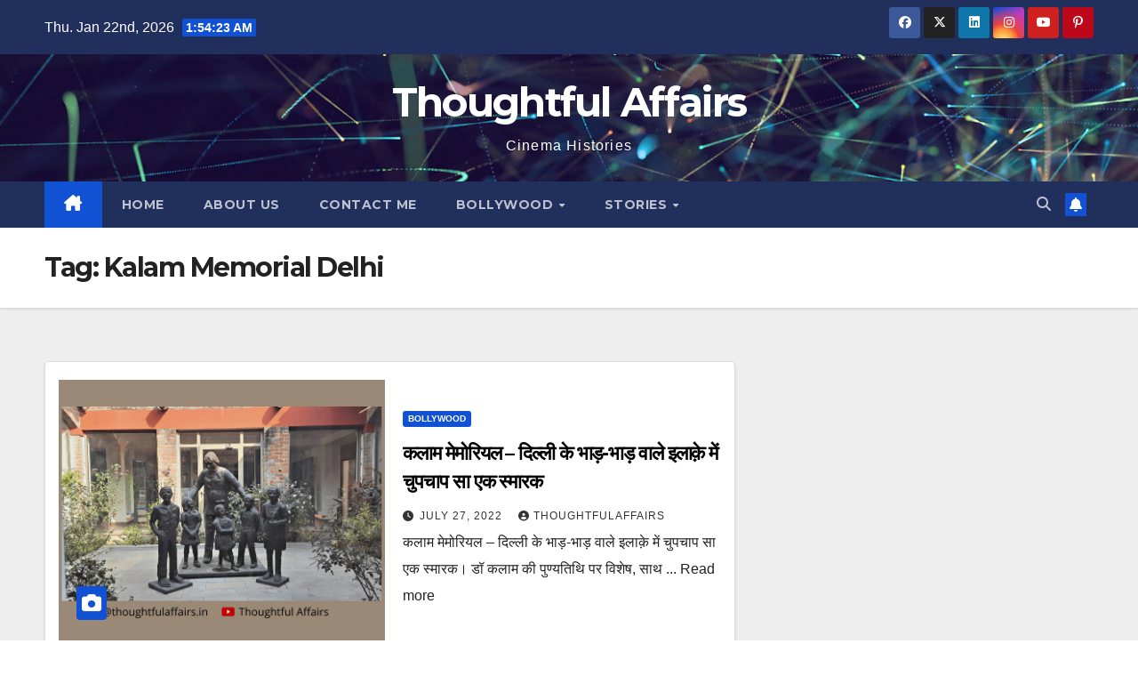

--- FILE ---
content_type: text/html; charset=UTF-8
request_url: https://thoughtfulaffairs.in/tag/kalam-memorial-delhi/
body_size: 9371
content:
<!DOCTYPE html>
<html lang="en-US" prefix="og: https://ogp.me/ns#">
<head>
<meta charset="UTF-8">
<meta name="viewport" content="width=device-width, initial-scale=1">
<link rel="profile" href="https://gmpg.org/xfn/11">

<!-- Search Engine Optimization by Rank Math - https://rankmath.com/ -->
<title>Kalam Memorial Delhi Archives - Thoughtful Affairs</title>
<meta name="robots" content="index, follow, max-snippet:-1, max-video-preview:-1, max-image-preview:large"/>
<link rel="canonical" href="https://thoughtfulaffairs.in/tag/kalam-memorial-delhi/" />
<meta property="og:locale" content="en_US" />
<meta property="og:type" content="article" />
<meta property="og:title" content="Kalam Memorial Delhi Archives - Thoughtful Affairs" />
<meta property="og:url" content="https://thoughtfulaffairs.in/tag/kalam-memorial-delhi/" />
<meta property="og:site_name" content="thoughtfulaffairs.in" />
<meta name="twitter:card" content="summary_large_image" />
<meta name="twitter:title" content="Kalam Memorial Delhi Archives - Thoughtful Affairs" />
<meta name="twitter:label1" content="Posts" />
<meta name="twitter:data1" content="1" />
<script type="application/ld+json" class="rank-math-schema">{"@context":"https://schema.org","@graph":[{"@type":"Person","@id":"https://thoughtfulaffairs.in/#person","name":"thoughtfulaffairs","image":{"@type":"ImageObject","@id":"https://thoughtfulaffairs.in/#logo","url":"https://thoughtfulaffairs.in/wp-content/uploads/2023/11/TA.jpg","contentUrl":"https://thoughtfulaffairs.in/wp-content/uploads/2023/11/TA.jpg","caption":"thoughtfulaffairs.in","inLanguage":"en-US","width":"112","height":"112"}},{"@type":"WebSite","@id":"https://thoughtfulaffairs.in/#website","url":"https://thoughtfulaffairs.in","name":"thoughtfulaffairs.in","publisher":{"@id":"https://thoughtfulaffairs.in/#person"},"inLanguage":"en-US"},{"@type":"BreadcrumbList","@id":"https://thoughtfulaffairs.in/tag/kalam-memorial-delhi/#breadcrumb","itemListElement":[{"@type":"ListItem","position":"1","item":{"@id":"https://thoughtfulaffairs.in","name":"Home"}},{"@type":"ListItem","position":"2","item":{"@id":"https://thoughtfulaffairs.in/tag/kalam-memorial-delhi/","name":"Kalam Memorial Delhi"}}]},{"@type":"CollectionPage","@id":"https://thoughtfulaffairs.in/tag/kalam-memorial-delhi/#webpage","url":"https://thoughtfulaffairs.in/tag/kalam-memorial-delhi/","name":"Kalam Memorial Delhi Archives - Thoughtful Affairs","isPartOf":{"@id":"https://thoughtfulaffairs.in/#website"},"inLanguage":"en-US","breadcrumb":{"@id":"https://thoughtfulaffairs.in/tag/kalam-memorial-delhi/#breadcrumb"}}]}</script>
<!-- /Rank Math WordPress SEO plugin -->

<link rel='dns-prefetch' href='//fonts.googleapis.com' />
<link rel='dns-prefetch' href='//www.googletagmanager.com' />
<link rel='dns-prefetch' href='//pagead2.googlesyndication.com' />
<link rel="alternate" type="application/rss+xml" title="Thoughtful Affairs &raquo; Feed" href="https://thoughtfulaffairs.in/feed/" />
<link rel="alternate" type="application/rss+xml" title="Thoughtful Affairs &raquo; Comments Feed" href="https://thoughtfulaffairs.in/comments/feed/" />
<link rel="alternate" type="application/rss+xml" title="Thoughtful Affairs &raquo; Kalam Memorial Delhi Tag Feed" href="https://thoughtfulaffairs.in/tag/kalam-memorial-delhi/feed/" />
<link rel="alternate" type="application/rss+xml" title="Thoughtful Affairs &raquo; Stories Feed" href="https://thoughtfulaffairs.in/web-stories/feed/"><style id='classic-theme-styles-inline-css'>
/*! This file is auto-generated */
.wp-block-button__link{color:#fff;background-color:#32373c;border-radius:9999px;box-shadow:none;text-decoration:none;padding:calc(.667em + 2px) calc(1.333em + 2px);font-size:1.125em}.wp-block-file__button{background:#32373c;color:#fff;text-decoration:none}
</style>
<style id='global-styles-inline-css'>
body{--wp--preset--color--black: #000000;--wp--preset--color--cyan-bluish-gray: #abb8c3;--wp--preset--color--white: #ffffff;--wp--preset--color--pale-pink: #f78da7;--wp--preset--color--vivid-red: #cf2e2e;--wp--preset--color--luminous-vivid-orange: #ff6900;--wp--preset--color--luminous-vivid-amber: #fcb900;--wp--preset--color--light-green-cyan: #7bdcb5;--wp--preset--color--vivid-green-cyan: #00d084;--wp--preset--color--pale-cyan-blue: #8ed1fc;--wp--preset--color--vivid-cyan-blue: #0693e3;--wp--preset--color--vivid-purple: #9b51e0;--wp--preset--gradient--vivid-cyan-blue-to-vivid-purple: linear-gradient(135deg,rgba(6,147,227,1) 0%,rgb(155,81,224) 100%);--wp--preset--gradient--light-green-cyan-to-vivid-green-cyan: linear-gradient(135deg,rgb(122,220,180) 0%,rgb(0,208,130) 100%);--wp--preset--gradient--luminous-vivid-amber-to-luminous-vivid-orange: linear-gradient(135deg,rgba(252,185,0,1) 0%,rgba(255,105,0,1) 100%);--wp--preset--gradient--luminous-vivid-orange-to-vivid-red: linear-gradient(135deg,rgba(255,105,0,1) 0%,rgb(207,46,46) 100%);--wp--preset--gradient--very-light-gray-to-cyan-bluish-gray: linear-gradient(135deg,rgb(238,238,238) 0%,rgb(169,184,195) 100%);--wp--preset--gradient--cool-to-warm-spectrum: linear-gradient(135deg,rgb(74,234,220) 0%,rgb(151,120,209) 20%,rgb(207,42,186) 40%,rgb(238,44,130) 60%,rgb(251,105,98) 80%,rgb(254,248,76) 100%);--wp--preset--gradient--blush-light-purple: linear-gradient(135deg,rgb(255,206,236) 0%,rgb(152,150,240) 100%);--wp--preset--gradient--blush-bordeaux: linear-gradient(135deg,rgb(254,205,165) 0%,rgb(254,45,45) 50%,rgb(107,0,62) 100%);--wp--preset--gradient--luminous-dusk: linear-gradient(135deg,rgb(255,203,112) 0%,rgb(199,81,192) 50%,rgb(65,88,208) 100%);--wp--preset--gradient--pale-ocean: linear-gradient(135deg,rgb(255,245,203) 0%,rgb(182,227,212) 50%,rgb(51,167,181) 100%);--wp--preset--gradient--electric-grass: linear-gradient(135deg,rgb(202,248,128) 0%,rgb(113,206,126) 100%);--wp--preset--gradient--midnight: linear-gradient(135deg,rgb(2,3,129) 0%,rgb(40,116,252) 100%);--wp--preset--font-size--small: 13px;--wp--preset--font-size--medium: 20px;--wp--preset--font-size--large: 36px;--wp--preset--font-size--x-large: 42px;--wp--preset--spacing--20: 0.44rem;--wp--preset--spacing--30: 0.67rem;--wp--preset--spacing--40: 1rem;--wp--preset--spacing--50: 1.5rem;--wp--preset--spacing--60: 2.25rem;--wp--preset--spacing--70: 3.38rem;--wp--preset--spacing--80: 5.06rem;--wp--preset--shadow--natural: 6px 6px 9px rgba(0, 0, 0, 0.2);--wp--preset--shadow--deep: 12px 12px 50px rgba(0, 0, 0, 0.4);--wp--preset--shadow--sharp: 6px 6px 0px rgba(0, 0, 0, 0.2);--wp--preset--shadow--outlined: 6px 6px 0px -3px rgba(255, 255, 255, 1), 6px 6px rgba(0, 0, 0, 1);--wp--preset--shadow--crisp: 6px 6px 0px rgba(0, 0, 0, 1);}:where(.is-layout-flex){gap: 0.5em;}:where(.is-layout-grid){gap: 0.5em;}body .is-layout-flow > .alignleft{float: left;margin-inline-start: 0;margin-inline-end: 2em;}body .is-layout-flow > .alignright{float: right;margin-inline-start: 2em;margin-inline-end: 0;}body .is-layout-flow > .aligncenter{margin-left: auto !important;margin-right: auto !important;}body .is-layout-constrained > .alignleft{float: left;margin-inline-start: 0;margin-inline-end: 2em;}body .is-layout-constrained > .alignright{float: right;margin-inline-start: 2em;margin-inline-end: 0;}body .is-layout-constrained > .aligncenter{margin-left: auto !important;margin-right: auto !important;}body .is-layout-constrained > :where(:not(.alignleft):not(.alignright):not(.alignfull)){max-width: var(--wp--style--global--content-size);margin-left: auto !important;margin-right: auto !important;}body .is-layout-constrained > .alignwide{max-width: var(--wp--style--global--wide-size);}body .is-layout-flex{display: flex;}body .is-layout-flex{flex-wrap: wrap;align-items: center;}body .is-layout-flex > *{margin: 0;}body .is-layout-grid{display: grid;}body .is-layout-grid > *{margin: 0;}:where(.wp-block-columns.is-layout-flex){gap: 2em;}:where(.wp-block-columns.is-layout-grid){gap: 2em;}:where(.wp-block-post-template.is-layout-flex){gap: 1.25em;}:where(.wp-block-post-template.is-layout-grid){gap: 1.25em;}.has-black-color{color: var(--wp--preset--color--black) !important;}.has-cyan-bluish-gray-color{color: var(--wp--preset--color--cyan-bluish-gray) !important;}.has-white-color{color: var(--wp--preset--color--white) !important;}.has-pale-pink-color{color: var(--wp--preset--color--pale-pink) !important;}.has-vivid-red-color{color: var(--wp--preset--color--vivid-red) !important;}.has-luminous-vivid-orange-color{color: var(--wp--preset--color--luminous-vivid-orange) !important;}.has-luminous-vivid-amber-color{color: var(--wp--preset--color--luminous-vivid-amber) !important;}.has-light-green-cyan-color{color: var(--wp--preset--color--light-green-cyan) !important;}.has-vivid-green-cyan-color{color: var(--wp--preset--color--vivid-green-cyan) !important;}.has-pale-cyan-blue-color{color: var(--wp--preset--color--pale-cyan-blue) !important;}.has-vivid-cyan-blue-color{color: var(--wp--preset--color--vivid-cyan-blue) !important;}.has-vivid-purple-color{color: var(--wp--preset--color--vivid-purple) !important;}.has-black-background-color{background-color: var(--wp--preset--color--black) !important;}.has-cyan-bluish-gray-background-color{background-color: var(--wp--preset--color--cyan-bluish-gray) !important;}.has-white-background-color{background-color: var(--wp--preset--color--white) !important;}.has-pale-pink-background-color{background-color: var(--wp--preset--color--pale-pink) !important;}.has-vivid-red-background-color{background-color: var(--wp--preset--color--vivid-red) !important;}.has-luminous-vivid-orange-background-color{background-color: var(--wp--preset--color--luminous-vivid-orange) !important;}.has-luminous-vivid-amber-background-color{background-color: var(--wp--preset--color--luminous-vivid-amber) !important;}.has-light-green-cyan-background-color{background-color: var(--wp--preset--color--light-green-cyan) !important;}.has-vivid-green-cyan-background-color{background-color: var(--wp--preset--color--vivid-green-cyan) !important;}.has-pale-cyan-blue-background-color{background-color: var(--wp--preset--color--pale-cyan-blue) !important;}.has-vivid-cyan-blue-background-color{background-color: var(--wp--preset--color--vivid-cyan-blue) !important;}.has-vivid-purple-background-color{background-color: var(--wp--preset--color--vivid-purple) !important;}.has-black-border-color{border-color: var(--wp--preset--color--black) !important;}.has-cyan-bluish-gray-border-color{border-color: var(--wp--preset--color--cyan-bluish-gray) !important;}.has-white-border-color{border-color: var(--wp--preset--color--white) !important;}.has-pale-pink-border-color{border-color: var(--wp--preset--color--pale-pink) !important;}.has-vivid-red-border-color{border-color: var(--wp--preset--color--vivid-red) !important;}.has-luminous-vivid-orange-border-color{border-color: var(--wp--preset--color--luminous-vivid-orange) !important;}.has-luminous-vivid-amber-border-color{border-color: var(--wp--preset--color--luminous-vivid-amber) !important;}.has-light-green-cyan-border-color{border-color: var(--wp--preset--color--light-green-cyan) !important;}.has-vivid-green-cyan-border-color{border-color: var(--wp--preset--color--vivid-green-cyan) !important;}.has-pale-cyan-blue-border-color{border-color: var(--wp--preset--color--pale-cyan-blue) !important;}.has-vivid-cyan-blue-border-color{border-color: var(--wp--preset--color--vivid-cyan-blue) !important;}.has-vivid-purple-border-color{border-color: var(--wp--preset--color--vivid-purple) !important;}.has-vivid-cyan-blue-to-vivid-purple-gradient-background{background: var(--wp--preset--gradient--vivid-cyan-blue-to-vivid-purple) !important;}.has-light-green-cyan-to-vivid-green-cyan-gradient-background{background: var(--wp--preset--gradient--light-green-cyan-to-vivid-green-cyan) !important;}.has-luminous-vivid-amber-to-luminous-vivid-orange-gradient-background{background: var(--wp--preset--gradient--luminous-vivid-amber-to-luminous-vivid-orange) !important;}.has-luminous-vivid-orange-to-vivid-red-gradient-background{background: var(--wp--preset--gradient--luminous-vivid-orange-to-vivid-red) !important;}.has-very-light-gray-to-cyan-bluish-gray-gradient-background{background: var(--wp--preset--gradient--very-light-gray-to-cyan-bluish-gray) !important;}.has-cool-to-warm-spectrum-gradient-background{background: var(--wp--preset--gradient--cool-to-warm-spectrum) !important;}.has-blush-light-purple-gradient-background{background: var(--wp--preset--gradient--blush-light-purple) !important;}.has-blush-bordeaux-gradient-background{background: var(--wp--preset--gradient--blush-bordeaux) !important;}.has-luminous-dusk-gradient-background{background: var(--wp--preset--gradient--luminous-dusk) !important;}.has-pale-ocean-gradient-background{background: var(--wp--preset--gradient--pale-ocean) !important;}.has-electric-grass-gradient-background{background: var(--wp--preset--gradient--electric-grass) !important;}.has-midnight-gradient-background{background: var(--wp--preset--gradient--midnight) !important;}.has-small-font-size{font-size: var(--wp--preset--font-size--small) !important;}.has-medium-font-size{font-size: var(--wp--preset--font-size--medium) !important;}.has-large-font-size{font-size: var(--wp--preset--font-size--large) !important;}.has-x-large-font-size{font-size: var(--wp--preset--font-size--x-large) !important;}
.wp-block-navigation a:where(:not(.wp-element-button)){color: inherit;}
:where(.wp-block-post-template.is-layout-flex){gap: 1.25em;}:where(.wp-block-post-template.is-layout-grid){gap: 1.25em;}
:where(.wp-block-columns.is-layout-flex){gap: 2em;}:where(.wp-block-columns.is-layout-grid){gap: 2em;}
.wp-block-pullquote{font-size: 1.5em;line-height: 1.6;}
</style>
<style id='generateblocks-inline-css'>
.gb-grid-wrapper{display:flex;flex-wrap:wrap;}.gb-grid-column{box-sizing:border-box;}.gb-grid-wrapper .wp-block-image{margin-bottom:0;}.gb-grid-wrapper-2f44cc1d{row-gap:20px;}.gb-grid-wrapper-fd38aec4{row-gap:20px;margin-left:-20px;}.gb-grid-wrapper-fd38aec4 > .gb-grid-column{padding-left:20px;}.gb-container .wp-block-image img{vertical-align:middle;}.gb-container .gb-shape{position:absolute;overflow:hidden;pointer-events:none;line-height:0;}.gb-container .gb-shape svg{fill:currentColor;}.gb-container-fd6fcffb{background-color:var(--base-3);padding:50px;}.gb-grid-wrapper > .gb-grid-column-fd6fcffb{width:100%;}.gb-container-7ff14326{display:flex;column-gap:40px;row-gap:20px;}.gb-container-1100d04b{flex-shrink:0;flex-basis:55%;}.gb-container-356d0541{display:flex;flex-direction:column;row-gap:20px;}.gb-container-2a319431{width:100%;max-width:1100px;margin-right:auto;margin-left:auto;background-color:var(--highlight);color:var(--base-3);padding:50px;}.gb-container-531abb8c{width:100%;max-width:1100px;margin-right:auto;margin-left:auto;background-color:var(--base-3);color:var(--base-3);padding:50px;}.gb-container-73a84027{display:flex;column-gap:10px;}.gb-grid-wrapper > .gb-grid-column-73a84027{width:100%;}.gb-container-d1f47294{max-width:1100px;display:flex;justify-content:space-between;margin-right:auto;margin-left:auto;padding:20px;}.gb-container-d1f47294 a{color:var(--contrast-2);}.gb-container-cbfe2d4c{display:flex;column-gap:15px;}.gb-icon svg{height:1em;width:1em;fill:currentColor;}.gb-highlight{background:none;color:unset;}h2.gb-headline-2aa2cee5{margin-bottom:5px;}h2.gb-headline-2aa2cee5 a{color:var(--contrast-2);}h2.gb-headline-2aa2cee5 a:hover{color:var(--accent-hover);}p.gb-headline-da411723{font-size:14px;}h2.gb-headline-3f6e0571{color:var(--base-3);font-size:20px;}h2.gb-headline-65a471be{color:var(--contrast);font-size:20px;}h3.gb-headline-ada53e5a{flex-shrink:0;flex-basis:70%;font-size:17px;margin-bottom:5px;}h3.gb-headline-ada53e5a a{color:var(--accent-2);}h3.gb-headline-ada53e5a a:hover{color:var(--contrast-3);}div.gb-headline-e41178b2{font-size:15px;}.gb-block-image img{vertical-align:middle;}.gb-image-38a00f10{width:100%;}.gb-button{text-decoration:none;}.gb-icon svg{height:1em;width:1em;fill:currentColor;}a.gb-button-60d0af85{display:inline-flex;background-color:var(--accent);color:#ffffff;font-size:15px;padding:15px 20px;margin-top:20px;}a.gb-button-60d0af85:hover, a.gb-button-60d0af85:active, a.gb-button-60d0af85:focus{background-color:var(--accent-hover);color:#ffffff;}a.gb-button-f2e1697c{display:inline-flex;background-color:var(--accent);color:#ffffff;font-size:15px;padding:15px 20px;margin-top:20px;}a.gb-button-f2e1697c:hover, a.gb-button-f2e1697c:active, a.gb-button-f2e1697c:focus{background-color:var(--accent-hover);color:#ffffff;}.gb-button-dee6ab59{display:inline-flex;color:var(--contrast-2);font-size:15px;}.gb-button-dee6ab59:hover, .gb-button-dee6ab59:active, .gb-button-dee6ab59:focus{color:var(--contrast-3);}.gb-button-e28f23a2{display:inline-flex;color:var(--contrast-2);font-size:15px;}.gb-button-e28f23a2:hover, .gb-button-e28f23a2:active, .gb-button-e28f23a2:focus{color:var(--contrast-3);}.gb-button-951e4eb0{display:inline-flex;color:var(--contrast-2);font-size:15px;}.gb-button-951e4eb0:hover, .gb-button-951e4eb0:active, .gb-button-951e4eb0:focus{color:var(--contrast-3);}@media (max-width: 1024px) {.gb-container-7ff14326{flex-wrap:wrap;}.gb-container-1100d04b{flex-basis:100%;}.gb-grid-wrapper > .gb-grid-column-1100d04b{flex-basis:100%;}.gb-container-2a319431{padding:30px;}.gb-container-531abb8c{padding:30px;}.gb-container-73a84027{row-gap:10px;}.gb-container-d1f47294{flex-direction:column;align-items:center;justify-content:center;row-gap:20px;}.gb-container-cbfe2d4c{order:-1;}.gb-image-5593ad4f{width:100px;height:auto;}}@media (max-width: 767px) {.gb-container-fd6fcffb{padding:30px;}.gb-container-7ff14326{flex-direction:column;}.gb-container-73a84027{flex-direction:row;}.gb-grid-wrapper > .gb-grid-column-73a84027{width:100%;}div.gb-headline-e41178b2{text-align:center;}}
</style>
<link rel='stylesheet' id='wpo_min-header-0-css' href='https://thoughtfulaffairs.in/wp-content/cache/wpo-minify/1716874062/assets/wpo-minify-header-3a9f62aa.min.css' media='all' />
<script src="https://thoughtfulaffairs.in/wp-content/cache/wpo-minify/1716874062/assets/wpo-minify-header-d78c5168.min.js" id="wpo_min-header-0-js"></script>
<link rel="https://api.w.org/" href="https://thoughtfulaffairs.in/wp-json/" /><link rel="alternate" type="application/json" href="https://thoughtfulaffairs.in/wp-json/wp/v2/tags/280" /><link rel="EditURI" type="application/rsd+xml" title="RSD" href="https://thoughtfulaffairs.in/xmlrpc.php?rsd" />
<meta name="generator" content="WordPress 6.4.7" />
<meta name="generator" content="Site Kit by Google 1.170.0" /><script async src="https://pagead2.googlesyndication.com/pagead/js/adsbygoogle.js?client=ca-pub-9548400570079054"
     crossorigin="anonymous"></script><style type="text/css" id="custom-background-css">
    .wrapper { background-color: #eee; }
</style>

<!-- Google AdSense meta tags added by Site Kit -->
<meta name="google-adsense-platform-account" content="ca-host-pub-2644536267352236">
<meta name="google-adsense-platform-domain" content="sitekit.withgoogle.com">
<!-- End Google AdSense meta tags added by Site Kit -->
<style type="text/css">.broken_link, a.broken_link {
	text-decoration: line-through;
}</style>    <style type="text/css">
            body .site-title a,
        body .site-description {
            color: #ffffff;
        }

        .site-branding-text .site-title a {
                font-size: 45px;
            }

            @media only screen and (max-width: 640px) {
                .site-branding-text .site-title a {
                    font-size: 40px;

                }
            }

            @media only screen and (max-width: 375px) {
                .site-branding-text .site-title a {
                    font-size: 32px;

                }
            }

        </style>
    
<!-- Google AdSense snippet added by Site Kit -->
<script async src="https://pagead2.googlesyndication.com/pagead/js/adsbygoogle.js?client=ca-pub-9548400570079054&amp;host=ca-host-pub-2644536267352236" crossorigin="anonymous"></script>

<!-- End Google AdSense snippet added by Site Kit -->
<link rel="icon" href="https://thoughtfulaffairs.in/wp-content/uploads/2023/05/cropped-cropped-cropped-cropped-cropped-20201011_111601-1-32x32.jpg" sizes="32x32" />
<link rel="icon" href="https://thoughtfulaffairs.in/wp-content/uploads/2023/05/cropped-cropped-cropped-cropped-cropped-20201011_111601-1-192x192.jpg" sizes="192x192" />
<link rel="apple-touch-icon" href="https://thoughtfulaffairs.in/wp-content/uploads/2023/05/cropped-cropped-cropped-cropped-cropped-20201011_111601-1-180x180.jpg" />
<meta name="msapplication-TileImage" content="https://thoughtfulaffairs.in/wp-content/uploads/2023/05/cropped-cropped-cropped-cropped-cropped-20201011_111601-1-270x270.jpg" />
</head>
<body class="archive tag tag-kalam-memorial-delhi tag-280 wp-embed-responsive post-image-below-header post-image-aligned-left sticky-menu-no-transition sticky-enabled both-sticky-menu hfeed ta-hide-date-author-in-list" >
<div id="page" class="site">
<a class="skip-link screen-reader-text" href="#content">
Skip to content</a>
  <div class="wrapper" id="custom-background-css">
    <header class="mg-headwidget">
      <!--==================== TOP BAR ====================-->
      <div class="mg-head-detail hidden-xs">
    <div class="container-fluid">
        <div class="row align-items-center">
            <div class="col-md-6 col-xs-12">
                <ul class="info-left">
                            <li>Thu. Jan 22nd, 2026             <span  id="time" class="time"></span>
                    
        </li>
                    </ul>
            </div>
            <div class="col-md-6 col-xs-12">
                <ul class="mg-social info-right">
                            <li>
            <a  target="_blank"  href="https://www.facebook.com/ThoughtfulAffairss">
                <span class="icon-soci facebook">
                    <i class="fab fa-facebook"></i>
                </span> 
            </a>
        </li>
                <li>
            <a target="_blank" href="https://twitter.com/thoughtfulaffa1">
                <span class="icon-soci x-twitter">
                    <i class="fa-brands fa-x-twitter"></i>
                </span>
            </a>
        </li>
                <li>
            <a target="_blank"  href="https://www.linkedin.com/in/thoughtful-affairs/">
                <span class="icon-soci linkedin">
                    <i class="fab fa-linkedin"></i>
                </span>
            </a>
        </li>
                <li>
            <a target="_blank"  href="https://www.instagram.com/thoughtfulaffairs/">
                <span class="icon-soci instagram">
                    <i class="fab fa-instagram"></i>
                </span>
            </a>
        </li>
                <li>
            <a target="_blank"  href="https://www.youtube.com/@ThoughtfulAffairs">
                <span class="icon-soci youtube">
                    <i class="fab fa-youtube"></i>
                </span>
            </a>
        </li>
                <li>
            <a target="_blank"  href="https://in.pinterest.com/thoughtfulaffairs/">
                <span class="icon-soci pinterest">
                    <i class="fab fa-pinterest-p"></i>
                </span>
            </a>
        </li>
                        </ul>
            </div>
        </div>
    </div>
</div>
      <div class="clearfix"></div>

      
      <div class="mg-nav-widget-area-back" style='background-image: url("https://thoughtfulaffairs.in/wp-content/themes/newsup/images/head-back.jpg" );'>
                <div class="overlay">
          <div class="inner" > 
              <div class="container-fluid">
                  <div class="mg-nav-widget-area">
                    <div class="row align-items-center">
                      <div class="col-md-12 text-center mx-auto">
                        <div class="navbar-header">
                          <div class="site-logo">
                                                      </div>
                          <div class="site-branding-text ">
                                                            <p class="site-title"> <a href="https://thoughtfulaffairs.in/" rel="home">Thoughtful Affairs</a></p>
                                                            <p class="site-description">Cinema Histories</p>
                          </div>    
                        </div>
                      </div>
                                          </div>
                  </div>
              </div>
          </div>
        </div>
      </div>
    <div class="mg-menu-full">
      <nav class="navbar navbar-expand-lg navbar-wp">
        <div class="container-fluid">
          <!-- Right nav -->
                    <div class="m-header align-items-center">
                                                <a class="mobilehomebtn" href="https://thoughtfulaffairs.in"><span class="fa-solid fa-house-chimney"></span></a>
                        <!-- navbar-toggle -->
                        <button class="navbar-toggler mx-auto" type="button" data-toggle="collapse" data-target="#navbar-wp" aria-controls="navbarSupportedContent" aria-expanded="false" aria-label="Toggle navigation">
                          <span class="burger">
                            <span class="burger-line"></span>
                            <span class="burger-line"></span>
                            <span class="burger-line"></span>
                          </span>
                        </button>
                        <!-- /navbar-toggle -->
                                                <div class="dropdown show mg-search-box pr-2">
                            <a class="dropdown-toggle msearch ml-auto" href="#" role="button" id="dropdownMenuLink" data-toggle="dropdown" aria-haspopup="true" aria-expanded="false">
                               <i class="fas fa-search"></i>
                            </a> 
                            <div class="dropdown-menu searchinner" aria-labelledby="dropdownMenuLink">
                                <form role="search" method="get" id="searchform" action="https://thoughtfulaffairs.in/">
  <div class="input-group">
    <input type="search" class="form-control" placeholder="Search" value="" name="s" />
    <span class="input-group-btn btn-default">
    <button type="submit" class="btn"> <i class="fas fa-search"></i> </button>
    </span> </div>
</form>                            </div>
                        </div>
                                              <a href="#"  target="_blank"   class="btn-bell btn-theme mx-2"><i class="fa fa-bell"></i></a>
                                            
                    </div>
                    <!-- /Right nav -->
         
          
                  <div class="collapse navbar-collapse" id="navbar-wp">
                    <div class="d-md-block">
                      <ul id="menu-bollywood" class="nav navbar-nav mr-auto "><li class="active home"><a class="homebtn" href="https://thoughtfulaffairs.in"><span class='fa-solid fa-house-chimney'></span></a></li><li id="menu-item-260" class="menu-item menu-item-type-custom menu-item-object-custom menu-item-260"><a class="nav-link" title="Home" href="https://www.thoughtfulaffairs.in/">Home</a></li>
<li id="menu-item-3112" class="menu-item menu-item-type-post_type menu-item-object-page menu-item-3112"><a class="nav-link" title="About US" href="https://thoughtfulaffairs.in/about-us-2/">About US</a></li>
<li id="menu-item-3113" class="menu-item menu-item-type-post_type menu-item-object-page menu-item-3113"><a class="nav-link" title="Contact Me" href="https://thoughtfulaffairs.in/contact-us/">Contact Me</a></li>
<li id="menu-item-265" class="menu-item menu-item-type-taxonomy menu-item-object-category menu-item-has-children menu-item-265 dropdown"><a class="nav-link" title="Bollywood" href="https://thoughtfulaffairs.in/category/bollywood-hindi-cinema/" data-toggle="dropdown" class="dropdown-toggle">Bollywood </a>
<ul role="menu" class=" dropdown-menu">
	<li id="menu-item-4645" class="menu-item menu-item-type-taxonomy menu-item-object-category menu-item-4645"><a class="dropdown-item" title="Screen Writers" href="https://thoughtfulaffairs.in/category/bollywood-hindi-cinema/bollywood-screen-writers/">Screen Writers</a></li>
	<li id="menu-item-264" class="menu-item menu-item-type-taxonomy menu-item-object-category menu-item-264"><a class="dropdown-item" title="Women of Indian Cinema" href="https://thoughtfulaffairs.in/category/bollywood-hindi-cinema/women-of-indian-cinema/">Women of Indian Cinema</a></li>
	<li id="menu-item-4493" class="menu-item menu-item-type-taxonomy menu-item-object-category menu-item-4493"><a class="dropdown-item" title="Bollywood Love Stories" href="https://thoughtfulaffairs.in/category/bollywood-hindi-cinema/bollywood-love-stories/">Bollywood Love Stories</a></li>
	<li id="menu-item-4496" class="menu-item menu-item-type-taxonomy menu-item-object-category menu-item-4496"><a class="dropdown-item" title="Cinematographers" href="https://thoughtfulaffairs.in/category/bollywood-hindi-cinema/cinematographers-director-of-photography/">Cinematographers</a></li>
	<li id="menu-item-4920" class="menu-item menu-item-type-taxonomy menu-item-object-category menu-item-4920"><a class="dropdown-item" title="Special Series" href="https://thoughtfulaffairs.in/category/bollywood-hindi-cinema/one-name-many-artists/">Special Series</a></li>
	<li id="menu-item-4780" class="menu-item menu-item-type-taxonomy menu-item-object-category menu-item-4780"><a class="dropdown-item" title="Bollywood Iconic Villain" href="https://thoughtfulaffairs.in/category/bollywood-hindi-cinema/bollywood-iconic-villain/">Bollywood Iconic Villain</a></li>
	<li id="menu-item-263" class="menu-item menu-item-type-taxonomy menu-item-object-category menu-item-263"><a class="dropdown-item" title="Men in Indian Cinema" href="https://thoughtfulaffairs.in/category/bollywood-hindi-cinema/men-in-indian-cinema/">Men in Indian Cinema</a></li>
	<li id="menu-item-4488" class="menu-item menu-item-type-taxonomy menu-item-object-category menu-item-4488"><a class="dropdown-item" title="Music Legends" href="https://thoughtfulaffairs.in/category/bollywood-hindi-cinema/music-legends/">Music Legends</a></li>
	<li id="menu-item-4489" class="menu-item menu-item-type-taxonomy menu-item-object-category menu-item-4489"><a class="dropdown-item" title="Singers Of Indian Cinema" href="https://thoughtfulaffairs.in/category/bollywood-hindi-cinema/singers-of-indian-cinema/">Singers Of Indian Cinema</a></li>
	<li id="menu-item-4491" class="menu-item menu-item-type-taxonomy menu-item-object-category menu-item-4491"><a class="dropdown-item" title="Bollywood Lyricist" href="https://thoughtfulaffairs.in/category/bollywood-hindi-cinema/bollywood-lyricist/">Bollywood Lyricist</a></li>
	<li id="menu-item-4492" class="menu-item menu-item-type-taxonomy menu-item-object-category menu-item-4492"><a class="dropdown-item" title="Studio Era" href="https://thoughtfulaffairs.in/category/bollywood-hindi-cinema/studio-era/">Studio Era</a></li>
	<li id="menu-item-4494" class="menu-item menu-item-type-taxonomy menu-item-object-category menu-item-4494"><a class="dropdown-item" title="Bollywood Trends" href="https://thoughtfulaffairs.in/category/bollywood-hindi-cinema/bollywood-trends/">Bollywood Trends</a></li>
	<li id="menu-item-4495" class="menu-item menu-item-type-taxonomy menu-item-object-category menu-item-4495"><a class="dropdown-item" title="Child Artists" href="https://thoughtfulaffairs.in/category/bollywood-hindi-cinema/child-artists/">Child Artists</a></li>
	<li id="menu-item-4490" class="menu-item menu-item-type-taxonomy menu-item-object-category menu-item-4490"><a class="dropdown-item" title="Producer Director" href="https://thoughtfulaffairs.in/category/bollywood-hindi-cinema/producer-director/">Producer Director</a></li>
</ul>
</li>
<li id="menu-item-261" class="menu-item menu-item-type-taxonomy menu-item-object-category menu-item-has-children menu-item-261 dropdown"><a class="nav-link" title="Stories" href="https://thoughtfulaffairs.in/category/stories-in-hindi/" data-toggle="dropdown" class="dropdown-toggle">Stories </a>
<ul role="menu" class=" dropdown-menu">
	<li id="menu-item-267" class="menu-item menu-item-type-taxonomy menu-item-object-category menu-item-267"><a class="dropdown-item" title="Kahavaton Ki Kahaniyan" href="https://thoughtfulaffairs.in/category/stories-in-hindi/">Kahavaton Ki Kahaniyan</a></li>
</ul>
</li>
</ul>                    </div>      
                  </div>

                    <!-- Right nav -->
                    <div class="desk-header d-lg-flex pl-3 ml-auto my-2 my-lg-0 position-relative align-items-center">
                        <!-- /navbar-toggle -->
                                                <div class="dropdown show mg-search-box pr-2">
                            

                            <a class="dropdown-toggle msearch ml-auto" href="#" role="button" id="dropdownMenuLink" data-toggle="dropdown" aria-haspopup="true" aria-expanded="false">
                               <i class="fas fa-search"></i>
                            </a>

                            <div class="dropdown-menu searchinner" aria-labelledby="dropdownMenuLink">
                                <form role="search" method="get" id="searchform" action="https://thoughtfulaffairs.in/">
  <div class="input-group">
    <input type="search" class="form-control" placeholder="Search" value="" name="s" />
    <span class="input-group-btn btn-default">
    <button type="submit" class="btn"> <i class="fas fa-search"></i> </button>
    </span> </div>
</form>                            </div>
                        </div>
                                              <a href="#"  target="_blank"   class="btn-bell btn-theme mx-2"><i class="fa fa-bell"></i></a>
                                        </div>
                    <!-- /Right nav -->
          </div>
      </nav> <!-- /Navigation -->
    </div>
</header>
<div class="clearfix"></div> <!--==================== Newsup breadcrumb section ====================-->
<div class="mg-breadcrumb-section" style='background: url("https://thoughtfulaffairs.in/wp-content/themes/newsup/images/head-back.jpg" ) repeat scroll center 0 #143745;'>
   <div class="overlay">       <div class="container-fluid">
        <div class="row">
          <div class="col-md-12 col-sm-12">
            <div class="mg-breadcrumb-title">
              <h1>Tag: <span>Kalam Memorial Delhi</span></h1>            </div>
          </div>
        </div>
      </div>
   </div> </div>
<div class="clearfix"></div><!--container-->
    <div id="content" class="container-fluid archive-class">
        <!--row-->
            <div class="row">
                                    <div class="col-md-8">
                <!-- mg-posts-sec mg-posts-modul-6 -->
<div class="mg-posts-sec mg-posts-modul-6">
    <!-- mg-posts-sec-inner -->
    <div class="mg-posts-sec-inner">
                    <article id="post-1901" class="d-md-flex mg-posts-sec-post align-items-center post-1901 post type-post status-publish format-standard has-post-thumbnail hentry category-bollywood-hindi-cinema tag-delhi-museums tag-dilli tag-dr-a-p-j-abdul-kalam tag-dr-kalam tag-kalam-memorial tag-kalam-memorial-delhi tag-missile-man tag-president-of-india tag-scientist resize-featured-image is-loop-template-item">
                <div class="col-12 col-md-6">
    <div class="mg-post-thumb back-img md" style="background-image: url('https://thoughtfulaffairs.in/wp-content/uploads/2022/07/Kalam-Memorial-1.webp');">
        <span class="post-form"><i class="fas fa-camera"></i></span>        <a class="link-div" href="https://thoughtfulaffairs.in/kalam-memorial-dilli-ke-bheed-bhad-wale/"></a>
    </div> 
</div>
                <div class="mg-sec-top-post py-3 col">
                    <div class="mg-blog-category"><a class="newsup-categories category-color-1" href="https://thoughtfulaffairs.in/category/bollywood-hindi-cinema/" alt="View all posts in Bollywood"> 
                                 Bollywood
                             </a></div> 
                    <h4 class="entry-title title"><a href="https://thoughtfulaffairs.in/kalam-memorial-dilli-ke-bheed-bhad-wale/">कलाम मेमोरियल &#8211; दिल्ली के भाड़-भाड़ वाले इलाक़े में चुपचाप सा एक स्मारक</a></h4>
                            <div class="mg-blog-meta"> 
                <span class="mg-blog-date"><i class="fas fa-clock"></i>
            <a href="https://thoughtfulaffairs.in/2022/07/">
                July 27, 2022            </a>
        </span>
            <a class="auth" href="https://thoughtfulaffairs.in/author/thoughtfulaffairs/">
            <i class="fas fa-user-circle"></i>thoughtfulaffairs        </a>
        </div> 
                    <div class="mg-content">
                        <p>कलाम मेमोरियल &#8211; दिल्ली के भाड़-भाड़ वाले इलाक़े में चुपचाप सा एक स्मारक। डॉ कलाम की पुण्यतिथि पर विशेष, साथ ... Read more</p>
                    </div>
                </div>
            </article>
                    <div class="col-md-12 text-center d-flex justify-content-center">
                                            
            </div>
            </div>
    <!-- // mg-posts-sec-inner -->
</div>
<!-- // mg-posts-sec block_6 -->             </div>
                            <aside class="col-md-4">
                            </aside>
                    </div>
        <!--/row-->
    </div>
<!--container-->
    <div class="container-fluid mr-bot40 mg-posts-sec-inner">
        <div class="missed-inner">
            <div class="row">
                                <div class="col-md-12">
                    <div class="mg-sec-title">
                        <!-- mg-sec-title -->
                        <h4>You missed</h4>
                    </div>
                </div>
                                <!--col-md-3-->
                <div class="col-lg-3 col-sm-6 pulse animated">
                    <div class="mg-blog-post-3 minh back-img mb-lg-0"  style="background-image: url('https://thoughtfulaffairs.in/wp-content/uploads/2026/01/OPN-feature-Image-1200x900-1.webp');" >
                        <a class="link-div" href="https://thoughtfulaffairs.in/o-p-nayyar-a-musical-legend/"></a>
                        <div class="mg-blog-inner">
                        <div class="mg-blog-category"><a class="newsup-categories category-color-1" href="https://thoughtfulaffairs.in/category/bollywood-hindi-cinema/" alt="View all posts in Bollywood"> 
                                 Bollywood
                             </a><a class="newsup-categories category-color-1" href="https://thoughtfulaffairs.in/category/bollywood-hindi-cinema/music-legends/" alt="View all posts in Music Legends"> 
                                 Music Legends
                             </a></div> 
                        <h4 class="title"> <a href="https://thoughtfulaffairs.in/o-p-nayyar-a-musical-legend/" title="Permalink to: ओ पी नैयर @100 : धुनों के जादूगर का अनोखा अंदाज़"> ओ पी नैयर @100 : धुनों के जादूगर का अनोखा अंदाज़</a> </h4>
                                    <div class="mg-blog-meta"> 
                <span class="mg-blog-date"><i class="fas fa-clock"></i>
            <a href="https://thoughtfulaffairs.in/2026/01/">
                January 16, 2026            </a>
        </span>
            <a class="auth" href="https://thoughtfulaffairs.in/author/thoughtfulaffairs/">
            <i class="fas fa-user-circle"></i>thoughtfulaffairs        </a>
        </div> 
                        </div>
                    </div>
                </div>
                <!--/col-md-3-->
                                <!--col-md-3-->
                <div class="col-lg-3 col-sm-6 pulse animated">
                    <div class="mg-blog-post-3 minh back-img mb-lg-0"  style="background-image: url('https://thoughtfulaffairs.in/wp-content/uploads/2026/01/Shakti-Samanta-1-feature-Image-1200x900-1.webp');" >
                        <a class="link-div" href="https://thoughtfulaffairs.in/shakti-samanta-hitmaker/"></a>
                        <div class="mg-blog-inner">
                        <div class="mg-blog-category"><a class="newsup-categories category-color-1" href="https://thoughtfulaffairs.in/category/bollywood-hindi-cinema/" alt="View all posts in Bollywood"> 
                                 Bollywood
                             </a><a class="newsup-categories category-color-1" href="https://thoughtfulaffairs.in/category/bollywood-hindi-cinema/producer-director/" alt="View all posts in Producer Director"> 
                                 Producer Director
                             </a></div> 
                        <h4 class="title"> <a href="https://thoughtfulaffairs.in/shakti-samanta-hitmaker/" title="Permalink to: शक्ति सामंत : हिट फिल्मों के निर्देशक"> शक्ति सामंत : हिट फिल्मों के निर्देशक</a> </h4>
                                    <div class="mg-blog-meta"> 
                <span class="mg-blog-date"><i class="fas fa-clock"></i>
            <a href="https://thoughtfulaffairs.in/2026/01/">
                January 12, 2026            </a>
        </span>
            <a class="auth" href="https://thoughtfulaffairs.in/author/thoughtfulaffairs/">
            <i class="fas fa-user-circle"></i>thoughtfulaffairs        </a>
        </div> 
                        </div>
                    </div>
                </div>
                <!--/col-md-3-->
                                <!--col-md-3-->
                <div class="col-lg-3 col-sm-6 pulse animated">
                    <div class="mg-blog-post-3 minh back-img mb-lg-0"  style="background-image: url('https://thoughtfulaffairs.in/wp-content/uploads/2026/01/C-Ram-feature-Image-1200x900-1.webp');" >
                        <a class="link-div" href="https://thoughtfulaffairs.in/c-ramchandra-trumpets-chorus-music-magic/"></a>
                        <div class="mg-blog-inner">
                        <div class="mg-blog-category"><a class="newsup-categories category-color-1" href="https://thoughtfulaffairs.in/category/bollywood-hindi-cinema/" alt="View all posts in Bollywood"> 
                                 Bollywood
                             </a><a class="newsup-categories category-color-1" href="https://thoughtfulaffairs.in/category/bollywood-hindi-cinema/music-legends/" alt="View all posts in Music Legends"> 
                                 Music Legends
                             </a></div> 
                        <h4 class="title"> <a href="https://thoughtfulaffairs.in/c-ramchandra-trumpets-chorus-music-magic/" title="Permalink to: सी रामचंद्र ने भारतीय शास्त्रीय संगीत परंपरा से हटकर संगीत दिया"> सी रामचंद्र ने भारतीय शास्त्रीय संगीत परंपरा से हटकर संगीत दिया</a> </h4>
                                    <div class="mg-blog-meta"> 
                <span class="mg-blog-date"><i class="fas fa-clock"></i>
            <a href="https://thoughtfulaffairs.in/2026/01/">
                January 5, 2026            </a>
        </span>
            <a class="auth" href="https://thoughtfulaffairs.in/author/thoughtfulaffairs/">
            <i class="fas fa-user-circle"></i>thoughtfulaffairs        </a>
        </div> 
                        </div>
                    </div>
                </div>
                <!--/col-md-3-->
                                <!--col-md-3-->
                <div class="col-lg-3 col-sm-6 pulse animated">
                    <div class="mg-blog-post-3 minh back-img mb-lg-0"  style="background-image: url('https://thoughtfulaffairs.in/wp-content/uploads/2025/11/Dharmendra-feature-Image-1200x900-1.webp');" >
                        <a class="link-div" href="https://thoughtfulaffairs.in/dharmendra-10-unknown-facts/"></a>
                        <div class="mg-blog-inner">
                        <div class="mg-blog-category"><a class="newsup-categories category-color-1" href="https://thoughtfulaffairs.in/category/bollywood-hindi-cinema/" alt="View all posts in Bollywood"> 
                                 Bollywood
                             </a><a class="newsup-categories category-color-1" href="https://thoughtfulaffairs.in/category/bollywood-hindi-cinema/men-in-indian-cinema/" alt="View all posts in Men in Indian Cinema"> 
                                 Men in Indian Cinema
                             </a></div> 
                        <h4 class="title"> <a href="https://thoughtfulaffairs.in/dharmendra-10-unknown-facts/" title="Permalink to: धर्मेंद्र : 10 Unknown Facts"> धर्मेंद्र : 10 Unknown Facts</a> </h4>
                                    <div class="mg-blog-meta"> 
                <span class="mg-blog-date"><i class="fas fa-clock"></i>
            <a href="https://thoughtfulaffairs.in/2025/12/">
                December 7, 2025            </a>
        </span>
            <a class="auth" href="https://thoughtfulaffairs.in/author/thoughtfulaffairs/">
            <i class="fas fa-user-circle"></i>thoughtfulaffairs        </a>
        </div> 
                        </div>
                    </div>
                </div>
                <!--/col-md-3-->
                            </div>
        </div>
    </div>
<!--==================== FOOTER AREA ====================-->
<footer> 
    <div class="overlay" style="background-color: ;">
        <!--Start mg-footer-widget-area-->
                <div class="mg-footer-widget-area">
            <div class="container-fluid">
                <div class="row">
                                    </div>
                <!--/row-->
            </div>
            <!--/container-->
        </div>
                <!--End mg-footer-widget-area-->
        <!--Start mg-footer-widget-area-->
        <div class="mg-footer-bottom-area">
            <div class="container-fluid">
                            <div class="divide-line"></div>
                            <div class="row align-items-center">
                    <!--col-md-4-->
                    <div class="col-md-6">
                        <div class="site-logo">
                                                    </div>
                                                <div class="site-branding-text">
                            <p class="site-title-footer"> <a href="https://thoughtfulaffairs.in/" rel="home">Thoughtful Affairs</a></p>
                            <p class="site-description-footer">Cinema Histories</p>
                        </div>
                                            </div>
                    
                        <div class="col-md-6 text-right text-xs">
                            <ul class="mg-social">
                                                            </ul>
                        </div>
                        <!--/col-md-4-->  
                     
                </div>
                <!--/row-->
            </div>
            <!--/container-->
        </div>
        <!--End mg-footer-widget-area-->
        <div class="mg-footer-copyright">
            <div class="container-fluid">
                <div class="row">
                                        <div class="col-md-6 text-xs">
                                            <p>
                        <a href="https://wordpress.org/">
                        Proudly powered by WordPress                        </a>
                        <span class="sep"> | </span>
                        Theme: Newsup by <a href="https://themeansar.com/" rel="designer">Themeansar</a>.                        </p>
                    </div>
                                                    <div class="col-md-6 text-md-right text-xs">
                                <ul class="info-right"><li class="nav-item menu-item "><a class="nav-link " href="https://thoughtfulaffairs.in/" title="Home">Home</a></li><li class="nav-item menu-item page_item dropdown page-item-13"><a class="nav-link" href="https://thoughtfulaffairs.in/about-us-2/">About US</a></li><li class="nav-item menu-item page_item dropdown page-item-16"><a class="nav-link" href="https://thoughtfulaffairs.in/contact-us/">Contact Us</a></li><li class="nav-item menu-item page_item dropdown page-item-199"><a class="nav-link" href="https://thoughtfulaffairs.in/home/">Home</a></li><li class="nav-item menu-item page_item dropdown page-item-4275"><a class="nav-link" href="https://thoughtfulaffairs.in/privacy-policy/">Privacy Policy</a></li></ul>
                            </div>
                                            </div>
                </div>
            </div>
        </div>
        <!--/overlay-->
        </footer>
        <!--/footer-->
    </div>
  </div>
    <!--/wrapper-->
    <!--Scroll To Top-->
    <a href="#" class="ta_upscr bounceInup animated"><i class="fas fa-angle-up"></i></a>
    <!--/Scroll To Top-->
<!-- /Scroll To Top -->
<script id="wpo_min-footer-0-js-extra">
var wpcf7 = {"api":{"root":"https:\/\/thoughtfulaffairs.in\/wp-json\/","namespace":"contact-form-7\/v1"},"cached":"1"};
</script>
<script src="https://thoughtfulaffairs.in/wp-content/cache/wpo-minify/1716874062/assets/wpo-minify-footer-bec01c41.min.js" id="wpo_min-footer-0-js"></script>
	<script>
	/(trident|msie)/i.test(navigator.userAgent)&&document.getElementById&&window.addEventListener&&window.addEventListener("hashchange",function(){var t,e=location.hash.substring(1);/^[A-z0-9_-]+$/.test(e)&&(t=document.getElementById(e))&&(/^(?:a|select|input|button|textarea)$/i.test(t.tagName)||(t.tabIndex=-1),t.focus())},!1);
	</script>
	<script defer src="https://static.cloudflareinsights.com/beacon.min.js/vcd15cbe7772f49c399c6a5babf22c1241717689176015" integrity="sha512-ZpsOmlRQV6y907TI0dKBHq9Md29nnaEIPlkf84rnaERnq6zvWvPUqr2ft8M1aS28oN72PdrCzSjY4U6VaAw1EQ==" data-cf-beacon='{"version":"2024.11.0","token":"07648e14c4cf4f25ae56e26d7e0fd45b","r":1,"server_timing":{"name":{"cfCacheStatus":true,"cfEdge":true,"cfExtPri":true,"cfL4":true,"cfOrigin":true,"cfSpeedBrain":true},"location_startswith":null}}' crossorigin="anonymous"></script>
</body>
</html>

--- FILE ---
content_type: text/html; charset=utf-8
request_url: https://www.google.com/recaptcha/api2/aframe
body_size: 267
content:
<!DOCTYPE HTML><html><head><meta http-equiv="content-type" content="text/html; charset=UTF-8"></head><body><script nonce="drRFK2TcAcJsSKISsCpV9w">/** Anti-fraud and anti-abuse applications only. See google.com/recaptcha */ try{var clients={'sodar':'https://pagead2.googlesyndication.com/pagead/sodar?'};window.addEventListener("message",function(a){try{if(a.source===window.parent){var b=JSON.parse(a.data);var c=clients[b['id']];if(c){var d=document.createElement('img');d.src=c+b['params']+'&rc='+(localStorage.getItem("rc::a")?sessionStorage.getItem("rc::b"):"");window.document.body.appendChild(d);sessionStorage.setItem("rc::e",parseInt(sessionStorage.getItem("rc::e")||0)+1);localStorage.setItem("rc::h",'1769046862051');}}}catch(b){}});window.parent.postMessage("_grecaptcha_ready", "*");}catch(b){}</script></body></html>